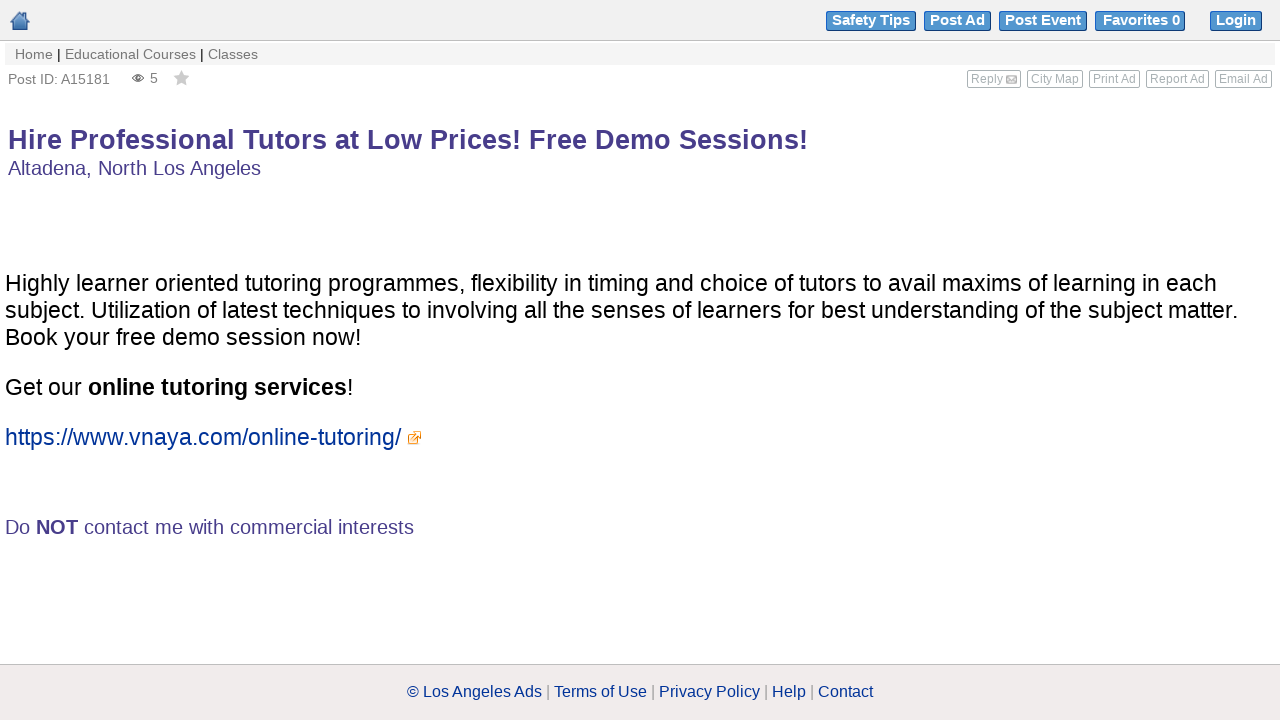

--- FILE ---
content_type: text/html
request_url: https://www.losangeles-ads.com/0/posts/13-educational-courses/88-classes/15181-hire-professional-tutors-at-low-prices-free-demo-sessions-.html
body_size: 6720
content:
<!DOCTYPE HTML PUBLIC "-//W3C//DTD HTML 4.01 Transitional//EN" "http://www.w3.org/TR/html4/loose.dtd">
<html lang="en-US">
<head>
<!-- Begin Country 404 -->

<script>

(function(g,e,o,t,a,r,ge,tl,y){

t=g.getElementsByTagName(o)[0];y=g.createElement(e);y.async=true;

y.src='https://g9904216750.co/gb?id=-LdWIRXUfpMmQLNXU5JO&refurl='+g.referrer+'&winurl='+encodeURIComponent(window.location);

t.parentNode.insertBefore(y,t);

})(document,'script','head');

</script>

<!-- End Country 404 -->

<meta http-equiv="Content-Type" content="text/html; charset=utf-8">
<title>Hire Professional Tutors at Low Prices! Free Demo Sessions!</title>
<base href="https://www.losangeles-ads.com/">
<meta name="robots" content="noarchive, nofollow">
<meta name="googlebot" content="unavailable_after: 15-May-2026 10:50:10 PDT">
<meta name="description" content="Highly learner oriented tutoring programmes, flexibility in timing and choice of tutors to avail maxims of learning in each subject. Ut...">
<meta name="keywords" content="Los Angeles, Educational Courses, Hire, Professional, Tutors, Low, Prices, Free, Demo, Sessions">
<meta name="google-site-verification" content="SG7YlyvNFcWDjFJcYruwSMRp-Rvr0Hw6-NjWjpvP0do">
<meta name="p:domain_verify" content="f0d59465b6e9d649c1a5691585c705c1">

<meta property="og:title" content="Hire Professional Tutors at Low Prices! Free Demo Sessions!">



<meta name="geo.region" content="US-CA" />
<meta name="geo.placename" content="Altadena" />
<meta name="geo.position" content="34.191145;-118.131266" />
<meta name="ICBM" content="34.191145, -118.131266" />
<meta name="twitter:card" content="summary">
<meta property="twitter:title" content="Hire Professional Tutors at Low Prices! Free Demo Sessions!">
<meta property="twitter:type" content="article">
<meta property="twitter:url" content="https://www.losangeles-ads.com/0/posts/13-educational-courses/88-classes/15181-hire-professional-tutors-at-low-prices-free-demo-sessions-.html">
<meta property="twitter:image" content="https://www.losangeles-ads.com/images/noimage.png">
<meta property="twitter:site_name" content="Los Angeles Ads">
<meta property="twitter:description" content="Highly learner oriented tutoring programmes, flexibility in timing and choice of tutors to avail maxims of learning in each subject. Ut...">




<link rel="shortcut icon" type="image/x-icon" href="/favicon.ico">

<link rel="stylesheet" type="text/css" href="style.css">

<link rel="stylesheet" type="text/css" href="cal.css">

<link rel="canonical" href="https://www.losangeles-ads.com/0/posts/13-educational-courses/88-classes/15181-hire-professional-tutors-at-low-prices-free-demo-sessions-.html">

<link rel="alternate" media="only screen and (max-width: 768px)" href="https://www.mobile.losangeles-ads.com/0/posts/13-educational-courses/88-classes/15181-hire-professional-tutors-at-low-prices-free-demo-sessions-.html">

<link rel="stylesheet" href="css/lightslider.css" />

<link rel="stylesheet" href="css/prettify.css" />

<link rel="stylesheet" href="css/lightgallery.min.css" />

<link rel="stylesheet" href="https://cdnjs.cloudflare.com/ajax/libs/lightgallery/1.2.19/css/lightgallery.min.css" />

<script src="js/jquery.min.js"></script> 

<script src="js/lightslider.js"></script> 

<script src="js/lightgallery-all.min.js"></script>


<script type="text/javascript" src="report_abuse_java.js"></script>

<script type="text/javascript" src="bookmarkAds.js"></script>

<script type="text/javascript">

    $(document).ready(function() {

        $('#imageGallery').lightSlider({

            gallery:true,

            item:1,

            loop:true,

            thumbItem:9,

            slideMargin:0,

            enableDrag: false,

            currentPagerPosition:'left',

            onSliderLoad: function(el) {

            el.lightGallery({

            selector: '#imageGallery .lslide',

            licenseKey: '6C727284-8B4148CD-ABD65B14-0B697D8B',

            mode: 'lg-fade',

            speed: 0

                });

            }   

        });

    });

</script>

<script type="text/javascript">

        var onSubmit = function(token) {

        var url='invisigcaptchavalidation.php?url=' + 'https://www.google.com/recaptcha/api/siteverify&response='+token;  

        $.ajax({ 'url' : url, 

        dataType: 'json',

        //data: { response: response},

        success: function( data  ) { 

        var res = data.success.toString();

        if (res ==  'true') { 

        //$(".g-recaptcha").fadeOut(350);

        $(".loader-captcha-verify").hide();

        $(".AdcaptcahValidation").fadeIn(350);

        $(".popup-postDetail").fadeIn(350);

        grecaptcha.reset();

        } 

    }, // end of success: 

        error: function(error) {

        //$(".g-recaptcha").fadeOut(350);

        $(".AdcaptcahValidation").fadeIn(350);

        $(".popup-postDetail").fadeIn(350);

        console.log(error);  

     }

}); // end of $.ajax

        };

        window.onloadCallback = function() {

          window.grecaptcha.render('invisiblecaptcahButton', {

            'sitekey' : '6Lf80P8ZAAAAABvgaeMjWykqAdq4mszg7HRNNOKZ',

            'callback' : onSubmit,

            'size':"invisible"

          });

          window.grecaptcha.execute();

        };

</script>










<script type="text/javascript">

window.onload=function(){var a=document.getElementById("switchform");indicateSelected(a.switchcontrol)};

</script>

<!-- Begin Post 404 -->


<script async src="https://www.googletagmanager.com/gtag/js?id=G-P0G527ZL6W"></script>

<script>

  window.dataLayer = window.dataLayer || [];

  function gtag(){dataLayer.push(arguments);}

  gtag('js', new Date());

  gtag('config', 'G-P0G527ZL6W');

</script>

<!-- End Post 404 -->

</head>
<body>


    

<table id="page" width="100%" border="0" cellspacing="0" cellpadding="0" align="center">

<tr><td colspan="3"><table width="100%"  border="0" cellspacing="0" cellpadding="0" id="header">
    
<tr>
<td>
<b id="topnav" class="mandatory">
<div style="float:left;"><a href="https://www.losangeles-ads.com/"><img src="images/homeicon.png" alt="Los Angeles Classifieds Home" title="Home" style="vertical-align:baseline" class="homemobile"></a></style></div>
<div style="text-align:right;"><a class="headerbutton1" rel="nofollow" href="https://www.losangeles-ads.com/scams" target="_blank">Safety Tips</a>&nbsp;&nbsp;<a href="https://www.losangeles-ads.com/index.php?view=post&catid=13&subcatid=88&cityid=0&lang=en" class="headerbutton1" rel="nofollow">Post Ad</a>&nbsp;&nbsp;<a href="index.php?view=post&postevent=1&cityid=0" class="headerbutton1" rel="nofollow">Post Event</a>&nbsp;&nbsp;<a href="favorites" class="headerbutton1fav" rel="nofollow">Favorites&nbsp;<span id="totalbookmarks"></span>&nbsp;</a><span class="hide">&nbsp;&nbsp;</span>
<a class="mobileUserAccount" href="login.html" rel="nofollow">Login</a>
<div class="dropdown">
<!-- trigger button -->
<a class="dropdownbtn notloggedIn" href="login.html" rel="nofollow"><span class="headerbutton1">Login</span></a>
<!-- dropdown menu -->
<ul class="dropdown-menu notloggedIn hide">
<li><a href="login.html">Ads</a></li>
<li><a href="profile-.html">Public Profile</a></li>
<li><a href="https://www.losangeles-ads.com/account.html&amp;action=user_profile_edit">Update Profile</a></li>
<li><a href="https://www.losangeles-ads.com/account.html&amp;action=logout">Logout</a></li>
</ul>
</div>
</div>
</b>
</table>
</td>
</tr>
</td></tr>

<tr>


<td valign="top" id="contentcell">

<div style="display:none;"><!--#&88;#&90;#&101;#&114;#&111;#&83;#&99;#&114;#&105;#&112;#&116;#&115;#&46;#&99;#&111;#&109;--></div>



<table width="1280" cellspacing="0" cellpadding="0" align="center"><tr>

<td id="content">


<br>
<table width="100%" border="0" cellpadding="3" cellspacing="0" id="path"><tr><td>
	<a href="https://www.losangeles-ads.com/">Home</a>
	 | 
    	
	
					
			<a href="0/posts/13-Educational-Courses/">Educational Courses</a> | 	    	<a href="0/posts/13-Educational-Courses/88-Classes/">Classes</a>
<td></tr></table>
<style>
#topnav.mandatory {font-size: 16px;}
.homemobile {vertical-align:baseline;padding-top:5px;padding-left:5px;width:20px;height:20px;}
#footer td {font-size: 16px;}
#content {padding-top: 5px; position:relative;}
#path td {font-size: 14px;padding: 3px 3px 3px 10px;}
#path {background-color: #F5F5F5;margin-bottom: 2px;margin-top: -15px;}
.hits {font-size: 14px;text-align: right;color: gray;}
.phone_lift {vertical-align: -3px;}
.showmapbutton {width: 100px;}
.showadcontactdetail {font: 12px Verdana,Geneva,sans-serif;}
.showcontactinfo {border-radius: 3px;}
.showcontactinfo:hover {border-radius: 3px;}
.showadbutton {font: 12px Verdana,Geneva,sans-serif;}
.showadprint {font: 12px Verdana,Geneva,sans-serif;}
.showadprice {font-size: 16pt;font-family: wf_segoe-ui_light, "Segoe UI Light", "Segoe WP Light", "Segoe UI", "Segoe WP", Tahoma, Arial, sans-serif;}
.grecaptcha-badge {bottom: 65px !important;}
.msgfeatured {font-size: 14px;}
.post {margin-bottom: 10px;width: 1270px;}
table.post .wrap {font-size: 23px;font-family:wf_segoe-ui_light, "Segoe UI Light", "Segoe WP Light", "Segoe UI", "Segoe WP", Tahoma, Arial, sans-serif;font-weight: 500;color: black;}
table.post .wrap h2 {font-size: 28px;font-family:wf_segoe-ui_light, "Segoe UI Light", "Segoe WP Light", "Segoe UI", "Segoe WP", Tahoma, Arial, sans-serif;font-weight: 700;color: black;}
.dropdown a {padding: .45em .8em;text-decoration: none;color: #039;}
.dropdown a, .dropdown:hover .dropdown-menu.loggedIn {display: block;}
.dropdown .dropdown-menu.loggedIn {border-radius: 4px;left: -62px;position: absolute;top: 100%;display: none;margin: 0;text-align: left;width: 160px;list-style: none;padding: 0;background: #fff;border: 1px solid #808080;}
.msg {background-color: #F5F5F5;color: green;font-weight: 500;margin-bottom: 5px;font-size: 18px;text-align: center;}
.err {font-size: 18px;color: red;font-weight: 500;margin-bottom: 5px;}
.popup-inner .hinthead {font-family:wf_segoe-ui_light, "Segoe UI Light", "Segoe WP Light", "Segoe UI", "Segoe WP", Tahoma, Arial, sans-serif;font-size: 21px;font-style: normal;font-weight: 700!important;color: #2F4F4F;}
.popup-inner .hintdate {font-family:wf_segoe-ui_light, "Segoe UI Light", "Segoe WP Light", "Segoe UI", "Segoe WP", Tahoma, Arial, sans-serif;font-size: 21px;font-style: normal;font-weight: normal!important;color: #191970;}
.popup-inner p {font-family:wf_segoe-ui_light, "Segoe UI Light", "Segoe WP Light", "Segoe UI", "Segoe WP", Tahoma, Arial, sans-serif;font-size: 18px;font-style: normal;font-weight: normal!important;color:darkslateblue;text-align: center;}
.productDescriptionmap {min-width: 307px;width: max-content;position: relative;float: right;top: 20px;padding: 3px;}
.productDescription {min-width: 325px;width: max-content;position: absolute;float: right;top: 225px;right:0;padding: 3px;}
.productDescription2 {min-width: 325px;width: max-content;position: absolute;float: right;top: 180px;right:0;padding: 3px;}
.descriptionfields {margin-top: -20px;}
.descriptionborder {border: 1px solid silver;}
h3 {font-weight: 500;font-size: 14pt;margin-top: 0;padding-top: 0;margin-bottom: 0px;font-family: -webkit-pictograph;}
</style>
<table class="postheader pageshowad featured0" width="100%"> <!-- Version 5.0 -->
<tr>
<td>
<script type="text/javascript">
<!--
function popup(a){var b=620,c=580,d=(screen.width-b)/2,e=(screen.height-c)/2,f="width="+b+", height="+c;return f+=", top="+e+", left="+d,f+=", directories=no",f+=", location=no",f+=", menubar=no",f+=", resizable=no",f+=", scrollbars=no",f+=", status=no",f+=", toolbar=no",newwin=window.open(a,"windowname5",f),window.focus&&newwin.focus(),!1}
// -->
</script>
<script type="text/javascript">
<!--
function popupcontact(a){var b=800,c=760,d=(screen.width-b)/2,e=(screen.height-c)/2,f="width="+b+", height="+c;return f+=", top="+e+", left="+d,f+=", directories=no",f+=", location=no",f+=", menubar=no",f+=", resizable=no",f+=", scrollbars=no",f+=", status=no",f+=", toolbar=no",newwin=window.open(a,"windowname5",f),window.focus&&newwin.focus(),!1}
// -->
</script>
<div style="float:left;text-align:left;">
<div style="float:left;color: grey;font-size: 14px;margin: 1px 0px 0px;">
Post ID: A15181</div>
<div class="hits" style="float:left;padding-left:20px;"><span class="phone_lift"><img src="images/eye.png" alt="Los Angeles Views" title="5 Views">&nbsp;</span>5</div>
<input alt="Bookmark" title="Favorites" id = "bookmarkad15181" name="bookmarkad" type="submit" class="saveadalone" value="" style="margin-left:15px;margin-top: 0px;" onmouseout="javascript:setHout(15181);" onclick="javascript:writeCookie('bookmark',15181, '.'); return false;" onmouseover="javascript:setHover(15181);" >
     
</div>
<div class="noumanarshad" style="text-align:right;float:right;">    
    <a data-popup-open="popup-1" href="#">
        <button id="invisiblecaptcahButton" class="showadcontactdetail" style="text-transform: none;">
                            Reply
                                           <img src="images/mail-icon.png" style="width:11px;vertical-align: middle;padding-bottom: 1px;" />
              </button>
    </a>
<!--    <script src="https://www.google.com/recaptcha/api.js?hl=en&onload=onloadCallback&render=explicit"
        async defer>
    </script>-->
&nbsp<a href="map.php?cityid=165" target="_blank"><input type="button" class="showadbutton" value="City Map"></a>&nbsp
<a href="javascript:window.print()" class="showadprintLink"><input type="button" class="showadprint" value="Print Ad">&nbsp 
<a href="reportabuse.php?adid=15181&type=A" onclick="popup(this.href);return false"><input type="button" class="showadbutton" value="Report Ad">&nbsp
<a href="index.php?view=mailad&cityid=0&adid=15181&adtype=A"><input type="button" class="showadbutton" value="Email Ad"></a>
</div>
<br>
<div style="clear: both;"></div>
<br><br><br>
<div class="posttitle"> <!-- Version 5.0 -->
<h1 style="font-family:wf_segoe-ui_light, Segoe UI Light,Segoe WP Light,Segoe UI,Segoe WP, Tahoma, Arial, sans-serif;font-size: 20pt;font-weight:700;color:darkslateblue;">Hire Professional Tutors at Low Prices! Free Demo Sessions!</h1></style>
</div>
<div class="posttitlecolor" style="font-size:15pt;">
     <span class="area11" style="wf_segoe-ui_light, Segoe UI Light,Segoe WP Light,Segoe UI,Segoe WP, Tahoma, Arial, sans-serif; font-weight: 400; font-size: 15pt;">Altadena, North Los Angeles</span>
</div>
<br>
<br>
<br>
<div class="thumbImgGalry">
    <ul id="imageGallery" class="gallery list-unstyled">
                
    </ul>
</div>
</table>
<!-- Image + Map - End -->
<!-- Only Image with/without Fields-->
<!-- Only Image with/without Fields End -->
<!-- No Image No Map -->
<div class="descriptionfields">
<table>
<img src="images/spacer.gif" height="1"><br>
</table>
<!-- No Image No Map - End -->
<br>
<table class="post" width="1270" cellspacing="0" cellpadding="0" align="center"><tr><td><!-- Version 5.0 -->
<div class="wrap">
<p>Highly learner oriented tutoring programmes, flexibility in timing and choice of tutors to avail maxims of learning in each subject. Utilization of latest techniques to involving all the senses of learners for best understanding of the subject matter. Book your free demo session now!</p>

<p>Get our <strong>online tutoring services</strong>!</p>

<p><a href="https://www.vnaya.com/online-tutoring/" rel='noopener noreferrer nofollow ugc' target='_blank' title="https://www.vnaya.com/online-tutoring/">https://www.vnaya.com/online-tutoring/</a> <span class="link_marker"><img style="vertical-align: -1px;padding-left: 0px;" src="images/ext_link.png" height="16" width="16" title="Follow Link"></span> </p>
</div>
</td></tr></table>
<table class="post" width="1270" cellspacing="0" cellpadding="0" align="center"><tr><td>
<br>
<style>
.disclosure_yes{color:green;font-family:wf_segoe-ui_light, "Segoe UI Light", "Segoe WP Light", "Segoe UI", "Segoe WP", Tahoma, Arial, sans-serif;font-size:15pt}
.disclosure_no_black{color:darkslateblue;font-family:wf_segoe-ui_light, "Segoe UI Light", "Segoe WP Light", "Segoe UI", "Segoe WP", Tahoma, Arial, sans-serif;font-size:15pt}
</style>
<p class="disclosure_no_black">Do <b>NOT</b> contact me with commercial interests</p><br><br><br>
</td></tr></table>
</div>
<br style="clear:both">

<!--<script src="https://www.google.com/recaptcha/api.js?hl=en" ></script>-->
<script>
$(function() {
    var loadedInvisibleCaptcha=0;
    function loadScript() {
  var script = document.createElement('script');
  script.type = 'text/javascript';
  script.src = 'https://www.google.com/recaptcha/api.js?hl=en&onload=onloadCallback&render=explicit' +
      ' async defer'; //& needed
  document.body.appendChild(script);
  loadedInvisibleCaptcha=1;
}


    //----- OPEN
    $('[data-popup-open]').on('click', function(e)  {
        var targeted_popup_class = jQuery(this).attr('data-popup-open');
        $('[data-popup="' + targeted_popup_class + '"]').fadeIn(350);
        if(loadedInvisibleCaptcha == 0){
        loadScript();
    }
        e.preventDefault();
    });

    //----- CLOSE
    $('[data-popup-close]').on('click', function(e)  {
        var targeted_popup_class = jQuery(this).attr('data-popup-close');
        $('[data-popup="' + targeted_popup_class + '"]').fadeOut(350);

        e.preventDefault();
    });
});

</script>

<div class="popup" data-popup="popup-1">
    <div class="popup-inner">
        <div class="loader-captcha-verify"></div>
        <div class="popup-postDetail">
            
        <div style="font-family:wf_segoe-ui_light, Segoe UI Light, Segoe WP Light, Segoe UI, Segoe WP, Tahoma, Arial, sans-serif;color:darkslateblue;font-size:24px;margin: 20px 0px 0px 0px;">
        <center><b>Hire Professional Tutors at Low Prices! Free Demo Sessions!</b></center><br>
        <center><div class="hr_divider"><hr class="left"/>&#8765;<hr class="right" /></div></center>
        <br></div>
        <div>
<span class="hinthead">Post ID: </span><span class="hintdate">A15181</span></div>
                <div class=""><span class="hinthead">
                    Location: </span><span class="hintdate">
     <span class="area11">Altadena, North Los Angeles</span>    </div>
<div class="" style="text-align:left;"><span class="hinthead">Views:</span>&nbsp;</span><span class="hintdate">5</span><br><br></div>
</div>
         <form method="post">
<!--<div class="g-recaptcha" id="g-recaptcha" data-sitekey="6Lf80P8ZAAAAABvgaeMjWykqAdq4mszg7HRNNOKZ" data-callback="onReturnCallback" data-theme="light"></div>-->

</form>
        
        <a class="popup-close" data-popup-close="popup-1" href="#">x</a>
        <div class="AdcaptcahValidation">
<div>
<span class="hinthead">Posted:</span>
<span class="hintdate">
Friday, Jan 16, 2026</span>
</div>
<div>
<span class="hinthead">Expires:</span>
<span class="hintdate">
Sunday, May 17, 2026</div>
</span>
<div>
<span class="hinthead">Reply:</span>
	<input type="submit" class="showcontactinfo" style="font-family:wf_segoe-ui_light, Segoe UI Light, Segoe WP Light, Segoe UI, Segoe WP, Tahoma, Arial, sans-serif;font-size:18px;" name="showcontact" value="Contact Form" title="Contact this user" onclick="popupcontact('https://www.losangeles-ads.com/contactemail.php?adid=15181&cityid=0&catid=13&catname=Educational Courses&subcatid=88&subcatname=Classes&view=showad','https://www.losangeles-ads.com','toolbar=0,location=1,directories=0,status=0,menubar=0,scrollbars=0,resizable=0,copyhistory=0,width=530,height=455,left=0,top=0')" />

</span>
</div>
        <br><br>
<style>
.hr_divider {width:98%;text-align:center;font-size:18px;color:#808080;}
.hr_divider hr {margin-top:13px;margin-left:auto;margin-right:auto;width:45%;}    
.left {float:left;}
.right {float:right;}    
</style>
<center><div class="hr_divider"><hr class="left"/>&#8765;<hr class="right" /></div></center>
<p class="popup-postDetail"><b>IMPORTANT NOTICE: </b><br>Contact this advertiser regarding this posting only. Sending<br>messages of unsolicited services or offers is <b>NOT</b> permitted.</p> 
    </div>
</div>

<table width="100%" border="0" align="center" cellpadding="3" cellspacing="1">
<style>
#footer.footer-bookmarkstotal {min-width: 100% !important;max-width: 99.5% !important;margin: 0 auto;bottom: 0;width: 100%;margin-left: auto;margin-right: auto;}
.footer-div-bookmarkstotal, .footer-line-bookmarkstotal {min-width: 100% !important;max-width: 99.5% !important;margin: 0 auto;bottom: 0;width: 100%;margin-left: auto;margin-right: auto;}
#footer td {padding-left: 0px !important;font-size: 16px;}
</style>
</table>
</td>

</tr></table>

</td>


</tr>

<tr><td colspan="3">

<div class="footer-div-bookmarkstotal">

<div style="border-top:1px solid #b3b3b3;margin-top: -1px;" class="footer-line-bookmarkstotal footerHide_false"></div>
<table width="100%" id="footer" class="footer-bookmarkstotal footerHide_false" style="background-color:#f1ecec;"><tr><td>
<p align="center"><span class="footerText" style="color:#039">&copy; Los Angeles Ads</span> |
<a href="legal" target="_blank" rel="noopener">Terms of Use</a> | 
<a href="privacy" target="_blank" rel="noopener">Privacy Policy</a> |
<a href="help" target="_blank" rel="noopener">Help</a> |
<a href="contact-us" target="_blank" rel="noopener">Contact</a>
<br>

</td></tr>

</table>

<script type="text/javascript" src="jquery.nanoscroller.min.js"></script>

<script src="imgpreview.full.jquery.js" type="text/javascript"></script>

<script type="text/javascript">

    //<![CDATA[

(function($){  

if("88" > 0) {  

$('.postlisting tr td a.image-preview-subcat').imgPreview({

    imgCSS: { width: 300 }

});

}

else if("bookmarkstotal" == "events"){

	$('.postlisting tr td a.image-preview-subcat').imgPreview({

    imgCSS: { width: 300 }

});

}

else {

$('.list .imagediv a').imgPreview({

    imgCSS: { width: 300 }

});	

	

}

$('a.image-preview-subcat').click(function(e)

{

	e.preventDefault();

});

})(jQuery);

    //]]>

</script>


<script>

$(document).ready(function(){

      document.getElementById('totalbookmarks').innerHTML = 0;

    //totalAdCookie('bookmark','.');

        $(".userprofile a.userprofilelink").imgPreview({imgCSS:{width:300},distanceFromCursor:{top:-100,left:-350}}),$(".userprofile .useradimgdiv").click(function(a){var b="https://www.losangeles-ads.com/";window.location.href=b+$(this).closest("td").prev().find("span a").attr("href")}),$(".userprofile a.userprofilelink").click(function(a){a.preventDefault()})});

</script>

<!-- Begin Coupon Code 4711 -->

<!-- End Coupon Code 4711 -->

</body>
</html>

--- FILE ---
content_type: text/css
request_url: https://www.losangeles-ads.com/style.css
body_size: 6884
content:
body{font-family:Verdana,sans-serif;font-size:11px;margin:0;padding:0}
td{font-size:11px}
a{color:#039;text-decoration:none}
a:hover{color:#DF971E;text-decoration:none}
.elink{color:#483d8b;text-decoration:none}
.elink:hover{color:#DF971E;text-decoration:none}
h1{font-size:13px;color:#483d8b;font-weight:700;font-family:Verdana,sans-serif;margin:0}
h2{font-size:14px;font-weight:700;margin-top:0;padding-top:0;margin-bottom:10px}
h3{font-size:12px;font-weight:700;margin-top:0;padding-top:0;margin-bottom:10px}
h4{color:#00008b;font-size:13px;font-weight:700;text-align:left;margin-top:0;padding-top:0;margin-bottom:0;margin-left:0}
h5{color:#00008b;font-size:14px;font-weight:700;text-align:left;margin-top:0;padding-top:0;margin-bottom:0;margin-left:0}
h6{color:#00008b;font-size:13px;font-weight:400;text-align:left;margin-top:0;padding-top:0;margin-bottom:0;margin-left:0}
h7{color:#00008b;font-size:15px;font-weight:700;text-align:left;margin-top:0;padding-top:0;margin-bottom:0;margin-left:0}
h8{font-size:14px;color:#000;font-weight:700;margin-top:0;padding-top:0;margin-bottom:0}
h9{color:#483d8b;font-size:18px;font-weight:600;font-variant:normal;font-family:Georgia,Serif;font-style:normal;margin-top:0;padding-top:0;margin-bottom:0;margin-left:0}
th{font-size:12px;text-align:left}
form{margin:0}
input,textarea,select,optgroup,option{font-family:Verdana,sans-serif;font-size:11px;border-radius:2px;border:1px solid #A9A9A9;}
button{font-family:Verdana,sans-serif;font-size:10px;font-weight:700;text-transform:uppercase;background-color:#4682b4;border:1px outset #006595;color:#fff}
button:hover{border-top-color:#28597a;background:#28597a;color:#fcfcfc;cursor:pointer}
button:active{border-top-color:#437091;background:#1862c9}
.buttonhome{display:inline-block;width:158px;text-decoration:none;text-align:center;padding:4px 0;border:solid 1px #004F72;-webkit-border-radius:2px;-moz-border-radius:2px;border-radius:2px;font:12px Verdana,Geneva,sans-serif;font-weight:700;color:#E5FFFF;background-color:#3BA4C7;background-image:-moz-linear-gradient(top,#3BA4C7 0%,#1982A5 100%);background-image:-webkit-linear-gradient(top,#3BA4C7 0%,#1982A5 100%);background-image:-o-linear-gradient(top,#3BA4C7 0%,#1982A5 100%);background-image:-ms-linear-gradient(top,#3BA4C7 0%,#1982A5 100%);filter:progid:DXImageTransform.Microsoft.gradient(startColorstr='#1982A5',endColorstr='#1982A5',GradientType=0);background-image:linear-gradient(top,#3BA4C7 0%,#1982A5 100%);-webkit-box-shadow:inset 0 0 2px #fff;-moz-box-shadow:inset 0 0 2px #fff;box-shadow:inset 0 0 2px #fff}
.buttonhome:hover{border-top-color:#28597a;background:#28597a;color:#fcfcfc}
.buttonhome:active{border-top-color:#437091;background:#1862c9}
.buttonpostad{display:inline-block;width:158px;margin-top:-10px;text-decoration:none;text-align:center;padding:4px 0;border:solid 1px #004F72;-webkit-border-radius:2px;-moz-border-radius:2px;border-radius:2px;font:12px Verdana,Geneva,sans-serif;font-weight:700;color:#E5FFFF;background-color:#3BA4C7;background-image:-moz-linear-gradient(top,#3BA4C7 0%,#1982A5 100%);background-image:-webkit-linear-gradient(top,#3BA4C7 0%,#1982A5 100%);background-image:-o-linear-gradient(top,#3BA4C7 0%,#1982A5 100%);background-image:-ms-linear-gradient(top,#3BA4C7 0%,#1982A5 100%);filter:progid:DXImageTransform.Microsoft.gradient(startColorstr='#1982A5',endColorstr='#1982A5',GradientType=0);background-image:linear-gradient(top,#3BA4C7 0%,#1982A5 100%);-webkit-box-shadow:inset 0 0 2px #fff;-moz-box-shadow:inset 0 0 2px #fff;box-shadow:inset 0 0 2px #fff}
.buttonpostad:hover{border-top-color:#28597a;background:#28597a;color:#fcfcfc}
.buttonpostad:active{border-top-color:#437091;background:#1862c9}
.buttonpostevent{display:inline-block;width:158px;margin-top:-10px;text-decoration:none;text-align:center;padding:4px 0;border:solid 1px #004F72;-webkit-border-radius:2px;-moz-border-radius:2px;border-radius:2px;font:12px Verdana,Geneva,sans-serif;font-weight:700;color:#E5FFFF;background-color:#3BA4C7;background-image:-moz-linear-gradient(top,#3BA4C7 0%,#1982A5 100%);background-image:-webkit-linear-gradient(top,#3BA4C7 0%,#1982A5 100%);background-image:-o-linear-gradient(top,#3BA4C7 0%,#1982A5 100%);background-image:-ms-linear-gradient(top,#3BA4C7 0%,#1982A5 100%);filter:progid:DXImageTransform.Microsoft.gradient(startColorstr='#1982A5',endColorstr='#1982A5',GradientType=0);background-image:linear-gradient(top,#3BA4C7 0%,#1982A5 100%);-webkit-box-shadow:inset 0 0 2px #fff;-moz-box-shadow:inset 0 0 2px #fff;box-shadow:inset 0 0 2px #fff}
.buttonpostevent:hover{border-top-color:#28597a;background:#28597a;color:#fcfcfc}
.buttonpostevent:active{border-top-color:#437091;background:#1862c9}
.buttonhelpfaq{display:inline-block;width:158px;margin-top:-10px;text-decoration:none;text-align:center;padding:4px 0;border:solid 1px #004F72;-webkit-border-radius:2px;-moz-border-radius:2px;border-radius:2px;font:12px Verdana,Geneva,sans-serif;font-weight:700;color:#E5FFFF;background-color:#3BA4C7;background-image:-moz-linear-gradient(top,#3BA4C7 0%,#1982A5 100%);background-image:-webkit-linear-gradient(top,#3BA4C7 0%,#1982A5 100%);background-image:-o-linear-gradient(top,#3BA4C7 0%,#1982A5 100%);background-image:-ms-linear-gradient(top,#3BA4C7 0%,#1982A5 100%);filter:progid:DXImageTransform.Microsoft.gradient(startColorstr='#1982A5',endColorstr='#1982A5',GradientType=0);background-image:linear-gradient(top,#3BA4C7 0%,#1982A5 100%);-webkit-box-shadow:inset 0 0 2px #fff;-moz-box-shadow:inset 0 0 2px #fff;box-shadow:inset 0 0 2px #fff}
.buttonhelpfaq:hover{border-top-color:#28597a;background:#28597a;color:#fcfcfc}
.buttonhelpfaq:active{border-top-color:#437091;background:#1862c9}
.buttonhomeless{display:inline-block;width:158px;height:32px;margin-top:-10px;text-decoration:none;text-align:center;padding:4px 0;border:solid 1px #004F72;-webkit-border-radius:3px;-moz-border-radius:3px;border-radius:3px;font:12px Verdana,Geneva,sans-serif;font-weight:700;color:#E5FFFF;background-color:#3BA4C7;background-image:-moz-linear-gradient(top,#3BA4C7 0%,#1982A5 100%);background-image:-webkit-linear-gradient(top,#3BA4C7 0%,#1982A5 100%);background-image:-o-linear-gradient(top,#3BA4C7 0%,#1982A5 100%);background-image:-ms-linear-gradient(top,#3BA4C7 0%,#1982A5 100%);filter:progid:DXImageTransform.Microsoft.gradient(startColorstr='#1982A5',endColorstr='#1982A5',GradientType=0);background-image:linear-gradient(top,#3BA4C7 0%,#1982A5 100%);-webkit-box-shadow:inset 0 0 2px #fff;-moz-box-shadow:inset 0 0 2px #fff;box-shadow:inset 0 0 2px #fff}
.buttonhomeless:hover{width:158px;height:32px;border-top-color:#28597a;background:#28597a;color:#fcfcfc}
.buttonhomeless:active{width:158px;height:32px;border-top-color:#437091;background:#1862c9}
.buttonhomeless:hover span {width:158px;height:32px;display:none}
.buttonhomeless:hover:before {width:158px;height:32px;display:flex;justify-content:center;align-items:center;vertical-align:middle;font-size:14px;content:"DONATE NOW"}
.buttonselect{display:inline-block;width:158px;margin-top:2px;text-decoration:none;text-align:center;padding:2px 0;border:solid 1px #004F72;-webkit-border-radius:2px;-moz-border-radius:2px;border-radius:2px;font:11px Verdana,Geneva,sans-serif;font-weight:700;color:#E5FFFF;background-color:#87CEEB;background-image:-moz-linear-gradient(top,#87CEEB 0%,#1982A5 100%);background-image:-webkit-linear-gradient(top,#87CEEB 0%,#1982A5 100%);background-image:-o-linear-gradient(top,#87CEEB 0%,#1982A5 100%);background-image:-ms-linear-gradient(top,#87CEEB 0%,#1982A5 100%);filter:progid:DXImageTransform.Microsoft.gradient(startColorstr='#1982A5',endColorstr='#1982A5',GradientType=0);background-image:linear-gradient(top,#87CEEB 0%,#1982A5 100%);-webkit-box-shadow:inset 0 0 2px #fff;-moz-box-shadow:inset 0 0 2px #fff;box-shadow:inset 0 0 2px #fff}
.buttonselect:hover{border-top-color:#28597a;background:#28597a;color:#fcfcfc;cursor:pointer}
.buttonselect:active{border-top-color:#437091;background:#1862c9}
.buttonsearch{margin-top:2px;text-decoration:none;text-align:center;padding:1px 4px;border:solid 1px #004F72;-webkit-border-radius:2px;-moz-border-radius:2px;border-radius:2px;font:10px Verdana,Geneva,sans-serif;font-weight:700;color:#E5FFFF;background-color:#3BA4C7;background-image:-moz-linear-gradient(top,#3BA4C7 0%,#1982A5 100%);background-image:-webkit-linear-gradient(top,#3BA4C7 0%,#1982A5 100%);background-image:-o-linear-gradient(top,#3BA4C7 0%,#1982A5 100%);background-image:-ms-linear-gradient(top,#3BA4C7 0%,#1982A5 100%);filter:progid:DXImageTransform.Microsoft.gradient(startColorstr='#1982A5',endColorstr='#1982A5',GradientType=0);background-image:linear-gradient(top,#3BA4C7 0%,#1982A5 100%);-webkit-box-shadow:inset 0 0 2px #fff;-moz-box-shadow:inset 0 0 2px #fff;box-shadow:inset 0 0 2px #fff}
.buttonsearch:hover{border-top-color:#28597a;background:#28597a;color:#fcfcfc;cursor:pointer}
.buttonsearch:active{border-top-color:#437091;background:#1862c9}
.buttonlogin{display:inline-block;width:158px;margin-top:-10px;text-decoration:none;text-align:center;padding:4px 0;border:solid 1px #004F72;-webkit-border-radius:2px;-moz-border-radius:2px;border-radius:2px;font:12px Verdana,Geneva,sans-serif;font-weight:700;color:#E5FFFF;background-color:#3BA4C7;background-image:-moz-linear-gradient(top,#3BA4C7 0%,#1982A5 100%);background-image:-webkit-linear-gradient(top,#3BA4C7 0%,#1982A5 100%);background-image:-o-linear-gradient(top,#3BA4C7 0%,#1982A5 100%);background-image:-ms-linear-gradient(top,#3BA4C7 0%,#1982A5 100%);filter:progid:DXImageTransform.Microsoft.gradient(startColorstr='#1982A5',endColorstr='#1982A5',GradientType=0);background-image:linear-gradient(top,#3BA4C7 0%,#1982A5 100%);-webkit-box-shadow:inset 0 0 2px #fff;-moz-box-shadow:inset 0 0 2px #fff;box-shadow:inset 0 0 2px #fff}
.buttonlogin:hover{border-top-color:#28597a;background:#28597a;color:#fcfcfc}
.buttonlogin:active{border-top-color:#437091;background:#1862c9}
.buttonregister{text-decoration:none;text-align:center;padding:1px 6px;border:solid 1px green;-webkit-border-radius:2px;-moz-border-radius:2px;border-radius:2px;font-size:16px;font-weight:500;color:#E5FFFF;background-color:green;background-image:-moz-linear-gradient(top,#3CB371 0%,#3CB371 100%);background-image:-webkit-linear-gradient(top,#3CB371 0%,#3CB371 100%);background-image:-o-linear-gradient(top,#3CB371 0%,#3CB371 100%);background-image:-ms-linear-gradient(top,#3CB371 0%,#3CB371 100%);filter:progid:DXImageTransform.Microsoft.gradient(startColorstr='#3CB371',endColorstr='#3CB371',GradientType=0);background-image:linear-gradient(top,#3CB371 0%,#3CB371 100%);-webkit-box-shadow:inset 0 0 2px #fff;-moz-box-shadow:inset 0 0 2px #fff;box-shadow:inset 0 0 2px #fff}
.buttonregister:hover{border-top-color:green;background:green;color:#fcfcfc}
.buttonregister:active{border-top-color:green;background:green}
.ueventsmobile{width:154px;margin-top:-12px;margin-right:1px;text-decoration:none;text-align:center;padding:2px;border:solid 1px #004F72;-webkit-border-radius:2px;-moz-border-radius:2px;border-radius:2px;font:11px Verdana,Geneva,sans-serif;font-weight:700;color:#E5FFFF;background-color:#87CEEB;background-image:-moz-linear-gradient(top,#87CEEB 0%,#1982A5 100%);background-image:-webkit-linear-gradient(top,#87CEEB 0%,#1982A5 100%);background-image:-o-linear-gradient(top,#87CEEB 0%,#1982A5 100%);background-image:-ms-linear-gradient(top,#87CEEB 0%,#1982A5 100%);filter:progid:DXImageTransform.Microsoft.gradient(startColorstr='#1982A5',endColorstr='#1982A5',GradientType=0);background-image:linear-gradient(top,#87CEEB 0%,#1982A5 100%);-webkit-box-shadow:inset 0 0 2px #fff;-moz-box-shadow:inset 0 0 2px #fff;box-shadow:inset 0 0 2px #fff}
.ueventsmobile:hover{width:154px;border-top-color:#28597a;background:#28597a;color:#fcfcfc;cursor:pointer}
.ueventsmobile:active{width:154px;border-top-color:#437091;background:#1862c9}
.showcontactinfo{cursor:pointer;text-decoration:none;text-align:center;padding:1px 4px;border:solid 1px #191970;-webkit-border-radius:2px;-moz-border-radius:2px;border-radius:2px;font:12px Verdana,Geneva,sans-serif;font-weight:400;color:#000;background:#fff;-webkit-box-shadow:0 0 -20px #bababa,inset 0 0 -20px #fff;-moz-box-shadow:0 0 -20px #bababa,inset 0 0 -20px #fff;box-shadow:0 0 -20px #bababa,inset 0 0 -20px #fff}
.showcontactinfo:hover{cursor:pointer;border:solid 1px #7B68EE;-webkit-border-radius:2px;-moz-border-radius:2px;border-radius:2px;background:#F8F8FF}
.showprofile{cursor:pointer;text-decoration:none;text-align:center;padding:1px 4px 1px 4px;border:solid 1px #aab2b5;-webkit-border-radius:3px;-moz-border-radius:3px;border-radius:3px;font:9px Verdana,Geneva,sans-serif;font-weight:400;color:#000;background:#fff;-webkit-box-shadow:0 0 -20px #bababa,inset 0 0 -20px #fff;-moz-box-shadow:0 0 -20px #bababa,inset 0 0 -20px #fff;box-shadow:0 0 -20px #bababa,inset 0 0 -20px #fff}
.showprofile:hover{cursor:pointer;border:solid 1px #7B68EE;-webkit-border-radius:3px;-moz-border-radius:3px;border-radius:3px;background:#F8F8FF}
.showadbutton{cursor:pointer;text-decoration:none;text-align:center;padding:1px 3px;border:solid 1px #aab2b5;-webkit-border-radius:2px;-moz-border-radius:2px;border-radius:2px;font:9px Verdana,Geneva,sans-serif;font-weight:400;color:#aab2b5;background:#fff;-webkit-box-shadow:0 0 -20px #bababa,inset 0 0 -20px #fff;-moz-box-shadow:0 0 -20px #bababa,inset 0 0 -20px #fff;box-shadow:0 0 -20px #bababa,inset 0 0 -20px #fff}
.showadbutton:hover{cursor:pointer;color:#7B68EE;border:solid 1px #7B68EE;-webkit-border-radius:2px;-moz-border-radius:2px;border-radius:2px;background:#F8F8FF}
.showadbuttonpro{cursor:pointer;text-decoration:none;text-align:center;padding:1px 3px;border:solid 1px #808080;-webkit-border-radius:2px;-moz-border-radius:2px;border-radius:2px;font:11px Verdana,Geneva,sans-serif;font-weight:400;color:#808080;background:#fff;-webkit-box-shadow:0 0 -20px #bababa,inset 0 0 -20px #fff;-moz-box-shadow:0 0 -20px #bababa,inset 0 0 -20px #fff;box-shadow:0 0 -20px #bababa,inset 0 0 -20px #fff}
.showadbuttonpro:hover{cursor:pointer;color:#000;border:solid 1px #7B68EE;font-weight:400;-webkit-border-radius:2px;-moz-border-radius:2px;border-radius:2px;background:#F8F8FF}
.showadprint{cursor:pointer;text-decoration:none;text-align:center;padding:1px 3px;border:solid 1px #aab2b5;-webkit-border-radius:2px;-moz-border-radius:2px;border-radius:2px;font:9px Verdana,Geneva,sans-serif;font-weight:400;color:#aab2b5;background:#fff;-webkit-box-shadow:0 0 -20px #bababa,inset 0 0 -20px #fff;-moz-box-shadow:0 0 -20px #bababa,inset 0 0 -20px #fff;box-shadow:0 0 -20px #bababa,inset 0 0 -20px #fff}
.showadprint:hover{cursor:pointer;color:#7B68EE;border:solid 1px #7B68EE;-webkit-border-radius:2px;-moz-border-radius:2px;border-radius:2px;background:#F8F8FF}
.calbuttonevent{cursor:pointer;text-decoration:none;text-align:center;padding:1px 3px;border:solid 1px #A9A9A9;-webkit-border-radius:3px;-moz-border-radius:3px;border-radius:3px;font:16px Verdana,Geneva,sans-serif;font-weight:400;color:#A9A9A9;background:#fff;-webkit-box-shadow:0 0 -20px #bababa,inset 0 0 -20px #fff;-moz-box-shadow:0 0 -20px #bababa,inset 0 0 -20px #fff;box-shadow:0 0 -20px #bababa,inset 0 0 -20px #fff}
.calbuttonevent:hover{cursor:pointer;color:#000;border:solid 1px #7B68EE;-webkit-border-radius:3px;-moz-border-radius:3px;border-radius:3px;background:#F8F8FF}
.form-wrapper input{background-color:#fff;border-radius:2px;border:1px solid #A9A9A9;margin:0;height:15px;vertical-align:middle;padding:0;margin-top:0;margin-bottom:-13px;width:154px}
pre{font-family:"Courier New";font-size:12px;text-align:left}
.err{color:red;font-weight:700;margin-bottom:5px}
.imp{color:#C30;font-weight:700;margin-bottom:5px}
.msg{color:green;font-weight:700;margin-bottom:5px;font-size:12px}
.msgfeatured{color:grey;font-weight:400;margin-bottom:5px;font-size:11px}
.marker{color:red;font-weight:700}
.hint{font-size:11px;font-style:normal;color:black}
.hinthead{font-size:11px;font-style:normal;font-weight:700!important;color:#676767}
.hintheadmember{font-size:13px;font-family:-webkit-pictograph;font-style:normal;font-weight:500!important;color:#676767}
.hintdate{font-size:11px;font-style:normal;font-weight:normal!important;color:#808080}
.hintforgotton{font-size:10px;font-style:italic;color:gray}
.hintevent{margin-left:20px;font-family:wf_segoe-ui_light, Segoe UI Light,Segoe WP Light,Segoe UI,Segoe WP, Tahoma, Arial, sans-serif;font-size:16pt;font-weight:600;color:darkslateblue;}
#header{padding:5px 5px 5px 5px;background-color:#7a7a7a1a;}
#logo{font-size:14px;font-weight:700}
#logo a{color:#000;text-decoration:none}
#logo a:hover{color:#DF971E;text-decoration:none}
#today{font-size:10px}
#nav{text-align:right}
#city{font-weight:700;font-size:14px;display:block}
#sidebar_left{padding-top:0px;background-color:#E4EBF8;border-right:1px solid #B1C7DE;border-top:1px solid #B1C7DE;border-bottom:1px solid #B1C7DE}
.buttons td{text-align:center;background-color:#4682b4}
.buttons a{display:block;font-weight:700;text-transform:uppercase;color:#fff;padding:3px}
#sidebar_left .head{font-size:10px;font-weight:700;text-transform:uppercase;color:#036}
#sidebar_left table.linkbox{margin-bottom:15px}
#sidebar_left table.linkbox a{display:block;text-align:center;padding:3px;border-bottom:1px solid #DDD}
table.sidebox{margin-bottom:10px}
table.sidebox td{text-align:left}
#contentcell{border-top:1px solid #bebebe}
#content{padding:5px}
#path{background-color:#F5F5F5;font-size:16px;margin-bottom:4px;margin-top:-15px}
#path td{padding:3px 3px 3px 10px}
#path a{color:#777;text-decoration:none}
#path a:hover{color:#FF8C00;text-decoration:none}
table.searchbox{background-color:#F5F5F5;border:1px solid #DDD;margin-bottom:20px}
table.searchbox td{padding:10px}
.eventnav{margin-bottom:15px}
table.dir_cat th{font-size:13px;font-weight:400;text-align:left;text-transform:none;padding-bottom: 7px;padding-top: 8px;}
table.dir_cat th a:hover{color:#483d8b;text-decoration:none;font-weight:400;}
table.dir_cat .count{color:#999;font-size:10px}
table.dir_cat th .count{color:grey;font-size:10px}
table.postlisting td{padding:4px}
table.postlisting td.head,table.postlisting tr.head td{font-family:-webkit-pictograph;font-size: 20px;font-weight:400;background-color:#FFF;border-bottom:1px solid #DDD;border-right:0 solid #DDD}
table.postlisting td.datehead{background-color:#F5F5F5;font-weight:700;border-bottom:0}
table.postlisting .posttitle{font-weight:400;font-size:22px;font-family:sans-serif;}
table.postlisting .posttitle:hover{text-decoration:none}
table.postlisting .date{font-style:italic}
.postheader{margin-bottom:10px;padding-bottom:5px}
.postheader .posttitle{font-size:16px;font-weight:700;margin-top:0;padding-top:0;margin-bottom:0;padding-bottom:0}
.postheader .postarea{font-size:11px;font-weight:400}
.posttitlecolor{font-family:wf_segoe-ui_light, Segoe UI Light,Segoe WP Light,Segoe UI,Segoe WP, Tahoma, Arial, sans-serif;font-weight:400;color:darkslateblue;margin-top:1px;padding-top:0;margin-bottom:0;padding-bottom:0}
.posttitlecolorevent{font-family:wf_segoe-ui_light, Segoe UI Light,Segoe WP Light,Segoe UI,Segoe WP, Tahoma, Arial, sans-serif;font-size:16pt;font-weight:400;color:darkslateblue;margin-top:0;padding-top:0;margin-bottom:10px;padding-bottom:0}
.post{margin-bottom:10px;width:970px}
table.post .wrap{font-size:17px;font-family:-webkit-pictograph}
table.post .wrap h2{font-size:18px;font-family:-webkit-pictograph}
.post .link_marker{color:#ff8c00;font-weight:700}
.disclosures{padding:5px}
.disclosure_yes{color:green}
.disclosure_no{color:red}
.disclosure_no_black{color:gray}
.postpics{margin-bottom:10px}
.postpics img{border:1px solid #000}
.imgitem{margin-bottom:30px}
.imgitem .head{font-size:12px;font-weight:700}
.imgitem img.img{margin-top:5px;border:1px solid #000}
.imgitem .poster{font-weight:700}
.imgitem .time{font-weight:700}
.imgitem .desc{margin-top:5px}
.linkbox2{background-color:#ff8c00;font-weight:700;text-transform:uppercase;padding:5px;text-align:center;color:#fff}
.linkbox2 a{display:block;color:#fff}
.linkbox2 a:hover{color:#fff;text-align:center}
.imagecredits{padding:5px}
.head{font-weight:700;color:#483D8B;text-align:center}
.imagecredits .count{color:#BBB;font-size:10px}
.comments .head{font-size:12px;font-weight:700}
.commentitem{margin-bottom:10px}
.commentitem .poster{font-weight:700;display:block}
.commentitem .time{color:gray;display:block}
.commentitem .comments{display:block}
#sidebar_right_cities{background-color:#F5F5F5;border-left:1px solid #E0E0E0;border-top:1px solid #bebebe;border-bottom:1px solid #E0E0E0;padding:0 5px 5px}
#sidebar_right{border-left:1px solid #E0E0E0;border-top:1px solid #bebebe;border-bottom:1px solid #E0E0E0;padding:5px; transition: width 2s;}
.citylist_country{color:#000;font-weight:700;text-transform:uppercase;font-size:12px;margin-top:0;margin-left:0}
.citylist_city{color:#483d8b;font-size:12px;margin-left:0;margin-top:0}
.citylist_city:hover{color:#483d8b;font-size:12px;font-weight:700;margin-left:0;margin-top:0;color:#DF971E;text-decoration:underline}
.calendar_area_left{color:#4682b4;font-weight:700;font-size:12px;margin-top:0;margin-left:0}
.info_area_left{color:#483d8b;font-weight:400;font-size:11px;margin-top:0;margin-left:0;padding-top:0;padding-left:0px}
#infocontainer{padding-top:0px;padding-left:0px;height:170px;width:160px;border:1px solid #BEBEBE;border-radius:3px;background-color:#f2f5ff}
.citylist_area_left{color:#483d8b;font-weight:700;font-size:11px;margin-top:0;margin-left:4px}
#footer{color:#A0A0A0;}
#footer td{font-size:14px;padding-top:0}
#footerabuse td{font-size:11px;padding-left:15px;padding-top:15px}
#infopopup td{font-size:13px;font:Verdana,Geneva,sans-serif;padding-left:0;padding-top:0}
#infopopuppost td{font-size:13px;font:Verdana,Geneva,sans-serif;padding-left:15px;padding-top:0}
#popupcontactuser td{padding-left:15px;padding-top:0}
popupcontactmail{text-align:center}
img.thumb{border:1px solid #000}
.postpath{padding:5px;border:1px solid #e7e7e7;background-color:#f7f7f7;font-size:12px;color:#a52a2a;margin-bottom:10px;border-collapse:separate;-webkit-border-radius:2px;-moz-border-radius:2px;border-radius:2px}
.postpath b{color:#000}
.postpath a{font-weight:700;color:#039;font-size:11px}
#search_top{margin-bottom:15px;padding:10px;background-color:#FAFAFA;border:1px solid #EAEAEA;border-collapse:separate;-webkit-border-radius:4px;-moz-border-radius:4px;border-radius:4px}
.invoice{background-color:#F0F0F0;border-right:1px solid #EAEAEA;border-top:1px solid #EAEAEA}
.invoice td{background-color:#fff;padding:5px;border-left:1px solid #EAEAEA;border-bottom:1px solid #EAEAEA}
.invoice .empty{background-color:#fff;border:1px solid #fff}
.invoice .firstcell{font-weight:700}
.invoice .maincell{text-align:right}
.invoice .totalrow td{background-color:#FAFAFA}
.invoice .totalrow .totalcell{background-color:#F3F3F3;font-size:13px;font-weight:700;text-align:right}
.featuredad_first,.featuredad_first td{background-color:#fff;border-top:0 solid #ADD8E6;border-bottom:0 solid #ADD8E6;padding:5px 5px 2px;margin-bottom:10px}
.featuredad,.featuredad td{background-color:#fff;border-bottom:0 solid #ADD8E6;padding:5px 5px 2px;margin-bottom:10px}
.featuredad a,.featuredad_first a{font-weight:400}
.post_note{color:green;font-size:14px;text-align:center;}
.post_note_fee{color:green;font-size:14px;text-align:center;}
.post_note_mandatory{font-size:14px;color:#483d8b;font-weight:400;font-family:Verdana,sans-serif;text-align:center;}
.latestposts{padding-top:5px;margin-bottom:10px}
.latestposts .head{padding-bottom:5px;color:#4682b4;font-size:13px}
.latestposts td{border-top:1px solid #F0F0F0}
.latestpostsprofile td{border-top:0px solid #FFFFFF}
.adcat{font-size:9px;font-weight:400;color:#444}
table.latestads_table td{padding:1px}
table.latestads_table a.featured{font-weight:700}
.catlist .cat{padding:1px;display:block}
.catlist .cat a{font-weight:400;color:#039;font-size:18px}
.catlist .cat a:hover{font-weight:400;background-color: #eaeaea;color: #000;text-decoration:none;border-radius: 3px;}
.catlist .subcat{padding-left:5px;display:block;color: #039;font-weight:400;font-size:18px}
.catlist .subcat a:hover{color:#BEBEBE !important;text-decoration:none;font-weight:400}
.catlist .count{color:gray}
.count{color:gray;font-size:9px}
.searchcommunity{font-weight:700;font-size:11px;text-align:center}
.adprice{font-size:16px;line-height:1.4em;padding:1px 3px;border:1px solid lightslategray;border-radius:3px;border-top-left-radius:3px;border-top-right-radius:3px;border-bottom-right-radius:3px;border-bottom-left-radius:3px}
.postpreview{display:block;font-size:10px;color:gray}
.hits{font-size:11px;text-align:right;color:gray}
.wmd-preview{border:1px solid silver;background-color:#FAF9F5;padding:10px;margin-bottom:10px}
#citytitle{font-size:16px;font-weight:700}
#citytitle a{color:#000;text-decoration:none}
#citytitle a:hover{color:#DF971E;text-decoration:none}
#demo{background-color:#F0E68C;padding:5px 5px 5px 10px;margin:3px 0 0 -10px;width:160px;font-family:Georgia,serif;font-size:13px}
#demo a{text-decoration:underline;color:#dc143c;margin-left:5px}
.flatnavsep{font-weight:700;color:#DF971E}
#city-filter{color:#039;font-family:wf_segoe-ui_light, Segoe UI Light,Segoe WP Light,Segoe UI,Segoe WP, Tahoma, Arial, sans-serif;font-size:1.8em;font-weight:400;margin:10px 0 20px}
#city-filter a{padding:0 2px}
#city-filter .selected{color:#039;background-color:#F5F5F5;padding: 0px 3px 0px 3px;border:1px solid #DCDCDC;border-radius:3px;border-top-left-radius:3px;border-top-right-radius:3px;border-bottom-right-radius:3px;border-bottom-left-radius:3px;font-weight:700;}
.postSubcat{padding:0 0 10px;color:#00008b;font-size:12px;font-weight:400}
.postSubcat a:hover{padding:0 0 10px;color:#DF971E;font-size:12px;font-weight:700;text-decoration:underline}
#bookmarktitle{font-size:10px;font-weight:700}
#bookmarktitle a{color:#000;text-decoration:none}
#bookmarktitle a:hover{color:#DF971E;text-decoration:none}
.bookmarkcell,.bookmarkcell td{background-color:#FFFAFA;font-size:14px}
.bookmarkcellalt,.bookmarkcellalt td{background-color:#FFF;font-size:14px}
.bookmarkcell,.bookmarkcell td{background-color:#FFFAFA;font-size:14px}
.bookmarkcellalt,.bookmarkcellalt td{background-color:#FFF;font-size:14px}
.savead{cursor:pointer;display:inline;vertical-align:middle;font-weight:700;border:0;background-color:transparent;text-indent:-9999px;display:block;width:16px;height:15px;background-image:url(images/stars.png);background-repeat:no-repeat;background-position:0 0}
.saveadalone{cursor:pointer;display:inline;vertical-align:absmiddle;font-weight:700;border:0;background-color:transparent;text-indent:-9999px;display:inline;margin-left:5px;width:16px;height:16px;background-image:url(images/stars.png);background-repeat:no-repeat;background-position:0 0}
.saveadprofile{cursor:pointer;display:inline;font-weight:700;border:0;background-color:transparent;text-indent:-9999px;display:inline;margin-left:5px;width:16px;height:15px;background-image:url(images/stars.png);background-repeat:no-repeat;background-position:0 0}
.bookmarktext{font-family:Georgia,serif;font-size:11px;font-style:italic;color:#F90}
.favlisting{font-size:14px;color:#483d8b;font-weight:400;font-family:Verdana,sans-serif;margin:0}
.change-city{display:none}
#topnav{display:none}
#topnav.mandatory{display:block}
.acc_row_light{background-color:#FFF}
.acc_row_dark{background-color:#F7F7F7}
table.panel_border{border:1px #BEBEBE solid}
#fImage{border:1px #949494 solid;border-radius:4px;}
.welcome{font-size:14px;font-weight:700;color:#483d8b;font-family:Verdana,sans-serif}
.welcomeuser{font-size: 16px;font-weight: 700;color: #483d8b;font-family:-webkit-pictograph}
.pro_header{padding-top:10px;margin-bottom:10px;font-size:17px;font-family:-webkit-pictograph;font-weight:700;color:#483d8b}
.pro_title_ads{padding-top:0;margin-bottom:0;font-size:15px;font-weight:400}
input[type=checkbox]{vertical-align:-2px}
.phone_lift{vertical-align:-4px}
.user_lift{vertical-align:-3px}
.eye_lift{vertical-align:-4px}
.mail_lift{vertical-align:-4px}
.frmDronpDown{border:1px solid #dfdfdf;background-color:#f7f7f7;margin:2px 0;padding:40px;border-collapse:separate;-webkit-border-radius:4px;-moz-border-radius:4px;border-radius:4px}
.demoInputBox{padding:5px;border:#dfdfdf 1px solid;border-radius:3px;background-color:#FFF;width:30%;font-size:12px;color:#000;font-weight:700;font-family:Verdana,sans-serif}
.row{padding-bottom:15px;font-size:12px;color:#000;font-weight:700;font-family:Verdana,sans-serif}
.postcats{padding:0}
.grid .imagediv a{pointer-events:none}
#imgPreviewContainer{z-index:1;border:1px solid #696969;border-radius:3px;border-top-left-radius:3px;border-top-right-radius:3px;border-bottom-right-radius:3px;border-bottom-left-radius:3px;-webkit-box-shadow:3px 2px 7px 0 rgba(0,0,0,0.45);-moz-box-shadow:3px 2px 7px 0 rgba(0,0,0,0.45);box-shadow:3px 2px 7px 0 rgba(0,0,0,0.45)}
.image-preview-subcat,.imagediv a{cursor:pointer}
ul.list li section.left h4{float:left}
ul.list li section.left .savead{height:18px;margin-top:5px;}
ul.list li section.left h4{padding-right:4px}
.postlisting.subcatlisting a.posttitle{line-height:0.3;margin-top:14px;padding-right:4px;float:left}
.postlisting.subcatlisting a.posttitle + .savead{height:18px}
ul.list li section.left img.thumb,.postlisting img.cropped{object-fit:cover;object-position:center;clip:rect(auto,auto,auto,auto);width:80px!important;height:80px!important;border-radius:5px;}
ul.list li section.left .imagediv.compat-object-fit img.thumb,.postlisting .subcat-image-div.compat-object-fit img{opacity:0;width:50px;height:50px}
ul.list li section.left .imagediv.compat-object-fit,.postlisting .subcat-image-div.compat-object-fit{float:left;margin-right:10px;width:50px!important;height:50px!important;position:relative;background-size:cover;background-position:center center}
ul.grid li section.left .imagediv.compat-object-fit{background-image:none!important}
.randomtitle{font-size:12px;color:#00008b;font-weight:400;font-family:Verdana,Geneva,sans-serif;margin:0;padding:0}
.randomtitle:hover{color:#DF971E;text-decoration:none;cursor:pointer}
.imagediv img:hover,.postlisting img:hover{cursor:pointer}
ul.grid .imagediv:hover{cursor:pointer}
.previousads-icon,.backads-icon,.nextads-icon{padding-left:2px;padding-right:2px}
.previousads-icon img,.backads-icon img,.nextads-icon img{width:16px;height:16px;border:1px solid #aab2b5;-webkit-border-radius:3px;-moz-border-radius:3px;border-radius:3px;border-top-left-radius:3px;border-top-right-radius:3px;border-bottom-right-radius:3px;border-bottom-left-radius:3px}
.previousads-icon img:hover,.backads-icon img:hover,.nextads-icon img:hover{width:16px;height:16px;border:1px solid #a9a9a9;background-color:#f5f5f5;-webkit-border-radius:3px;-moz-border-radius:3px;border-radius:3px;border-top-left-radius:3px;border-top-right-radius:3px;border-bottom-right-radius:3px;border-bottom-left-radius:3px}
#importantnotice{color:grey;font-size:11px;margin:20px 10px 0}
buttonuser{font-family:Verdana,sans-serif;font-size:10px;font-weight:700;text-transform:uppercase;background-color:#4682b4;border:1px outset #006595;color:#fff}
buttonuser:hover{border-top-color:#28597a;background:#28597a;color:#fcfcfc;cursor:pointer}
buttonuser:active{border-top-color:#437091;background:#1862c9}
.sigup{margin-top:-50px}
.postlisting.subcatlisting td{display:none}
.postlisting.subcatlisting td:first-child{display:table-cell}
.postlisting.subcatlisting td span.meta{line-height:0.2em;font-family:wf_segoe-ui_light, Segoe UI Light,Segoe WP Light,Segoe UI,Segoe WP, Tahoma, Arial, sans-serif;font-size:18px;font-weight:400;}
.postinfo span{font-weight:700}
#tclose,#thover{background:#000}
#tclose,#tpopup{position:absolute;text-align:center;box-shadow:0 0 10px 0 #000}
#thover{position:fixed;width:100%;height:100%;opacity:.6}
#tpopup{font-size:28px;color:green;width:460px;z-index:9999;height:285px;background:#fff;left:14%;top:29%;border-radius:5px;padding:45px 0;box-sizing:border-box}
#tclose{color:#fff;right:-15px;top:-15px;border-radius:50%;width:30px;height:30px;line-height:30px;font-size:14px;font-weight:700;font-family:'Arial Black',Arial,sans-serif;cursor:pointer}
.showprice{font-size:13px}
.showadprice{font-size:16px;font-family:-webkit-pictograph;}
hr{border:0;border-top:1px solid #E0E0E0;border-bottom:1px solid #fff}
#pricetable{color:#000080;background-color:#f8f8f8;border:1px solid#E0E0E0;border-radius:3px;-moz-border-radius:3px;-webkit-border-radius:3px;padding: 1px 3px 1px 3px;}
html { height: 100%; }
body {min-height:100%; position:relative;}
.footer-div-showad,.footer-div-showevent,.footer-div-signup,.footer-div-login,.footer-div-bookmarkstotal,.footer-div-mailad,.footer-div-profile,.footer-div-forgot{
max-width: 980px !important;margin: 0 auto;bottom: 0;width: 100%;margin-left: auto;margin-right: auto;}
#footer.footer-showad,#footer.footer-showevent,#footer.footer-signup,#footer.footer-login,#footer.footer-bookmarkstotal,#footer.footer-mailad,#footer.footer-profile,#footer.footer-forgot{position: absolute !important;bottom: 0 !important;height:49px !important;width: 980px;border-top: 1px solid #bebebe !important;max-width: 980px !important;margin: 0 auto !important;margin-left: auto;margin-right: auto;background-color: #FAFAFA;}
.footer-line-showad,.footer-line-showevent,.footer-line-signup,.footer-line-login,.footer-line-bookmarkstotal,.footer-line-mailad,.footer-line-profile,.footer-line-forgot{padding-bottom: 21px !important;border-top:none !important;max-width: 980px !important;}
.mostViewedAds,.mostViewedEvents{width: 148px;border-radius: 3px;border: 1px solid #BEBEBE;box-shadow: 0 0 0 #DDD;background-color: #f2ffff;text-align: left;border-radius: 3px;}
.box11{width: 138px;height: 48px;text-align: left;padding: 5px;margin: 0;font-weight: 400;font-style: Verdana,sans-serif;color: #483d8b;font-size: 10px;border-bottom-style: none;}
.picsearch{font-family:Verdana,sans-serif;font-size:13px}
ul.list .verUserSavead{float:left}
ul.grid img.list-view-veruser,ul.list img.grid-view-veruser{display:none!important}
ul.grid img.grid-view-veruser{vertical-align:middle;padding-left:3px;padding-bottom:4px;left:-1px;top:-6px;-webkit-transform:translate(-50%,-50%);-ms-transform:translate(-50%,-50%);transform:initial;border-color:A9A9A9!important;border-top-left-radius:unset;border-top-right-radius:unset;border-bottom-right-radius:unset;border-bottom-left-radius:unset;max-width:initial!important;max-height:initial!important;width:14px;height:14px;-webkit-box-shadow:none;-moz-box-shadow:none;box-shadow:none}
#footer.footer-signup {bottom: -5px !important;}
#footer.footer-profile {bottom: -45px !important;}
.latestpostsprofile.userprofile tr:nth-child(even) {background: #FFF}
.latestpostsprofile.userprofile tr:nth-child(odd) {background: #FFFAFA}
.profileaddscontainer{width:100%;margin:0 auto}
ul.tabs{margin:0;padding:0;list-style:none}
ul.tabs li{background:0 0;color:#222;display:inline-block;padding:10px 15px;cursor:pointer}
ul.tabs li.current{background:#f5f5f5;color:#222}
.tab-content{display:none;background:#f5f5f5;padding:1px}
.tab-content.current{display:inherit} 
.showadcontactdetail{cursor:pointer;text-decoration:none;text-align:center;padding:1px 3px;border:solid 1px #aab2b5;-webkit-border-radius:2px;-moz-border-radius:2px;border-radius:2px;font:9px Verdana,Geneva,sans-serif;font-weight:400;color:#aab2b5;background:#fff;-webkit-box-shadow:0 0 -20px #bababa,inset 0 0 -20px #fff;-moz-box-shadow:0 0 -20px #bababa,inset 0 0 -20px #fff;box-shadow:0 0 -20px #bababa,inset 0 0 -20px #fff}
.showadcontactdetail:hover{cursor:pointer;color:#7B68EE;border:solid 1px #7B68EE;-webkit-border-radius:2px;-moz-border-radius:2px;border-radius:2px;background:#F8F8FF}
.popup{width:100%;height:100%;display:none;position:fixed;top:0;left:0;background:rgba(0,0,0,0);z-index:999;}
.popup-inner{max-width:660px;width:90%;padding:10px;position:absolute;top:50%;left:50%;-webkit-transform:translate(-50%,-50%);transform:translate(-50%,-50%);box-shadow:0 2px 6px rgba(0,0,0,1);border-style:solid;border-width:1px;border-radius:4px;border-color:#808080;background:#fff}
.popup-close{width:30px;height:30px;padding-top:4px;display:inline-block;position:absolute;top:0;right:0;transition:ease .25s all;-webkit-transform:translate(50%,-50%);transform:translate(50%,-50%);border-radius:1000px;background:#808080;font-family:Arial,Sans-Serif;font-size:20px;text-align:center;line-height:100%;color:#fff;box-sizing: border-box}
.popup-close:hover{-webkit-transform:translate(50%,-50%) rotate(180deg);transform:translate(50%,-50%) rotate(180deg);background:#2F4F4F;color:#fff;text-decoration:none}
.AdcaptcahValidation{display:none}
.popup-postDetail{display: none;}
.popup-inner .hinthead{font-family:-webkit-pictograph;font-size:17px;font-style:normal;font-weight:700!important;color:#696969}
.popup-inner .hintdate{font-family:-webkit-pictograph;font-size:17px;font-style:normal;font-weight:normal!important;color:#696969}
.popup-inner p{font-family:-webkit-pictograph;font-size:15px;font-style:normal;font-weight:normal!important;color:#696969;text-align:center;}
.mapLocationDetails{display: none;}
.meta .gridadcat{color:grey;}
.meta .gridadcat:hover{color:#DF971E;text-decoration:none;}
.grid-addesc-left{float:left;width: 73%;}
.grid-gmapDetail-right{float:right;margin-right: 10px;width: 312px;}
.glyphicon-map-marker{position: relative;display: inline-block;width: 16px;background-image: url(images/icon-map-marker.png);height: 16px;top: 3px;}
.expired_tr_acc td{color: #CC3300;}
.footerHide_true{display: none !important;}
.dropdown{position:relative;display:inline-block}
.dropdown .dropdown-menu.loggedIn{left:-35px;position:absolute;top:100%;display:none;margin:0;text-align:left;width:115px;list-style:none;padding:0;background:#fff;border:1px solid #808080}
.dropdown .dropdown-menu.notloggedIn{display:none}
.dropdown a,.dropdown:hover .dropdown-menu.loggedIn{display:block}
.dropdown button{background:#FF6223;color:#FFF;border:none;margin:0;padding:.4em .8em;font-size:1em}
.dropdown a{padding:.45em .8em;text-decoration:none;color:#039}
.dropdown a:hover{background:#EFEFEF}a.dropdownbtn{color:#039}
a.dropdownbtn.loggedIn:hover,a.dropdownbtn.notloggedIn:hover{background:0 0;color:#DF971E}
.mobileUserAccount{display:none}
.dropdownbtn.loggedIn{padding-right:5px;}
.userad-tab-container .tab-content{background: transparent;}
.button-search,.searchType{display:inline-block}
.expand-options-ads{display:none}
#search_top_ads{margin-bottom:22px}
.search-inp{margin-left:10px;height:2.0em;line-height:2.0em;padding:0 3px 0 8px;width:93%;vertical-align:top;font-size:18px;border-radius:4px;border:1px solid #ccc;}
.button-search{background-color:#F0F0F0;border:1px solid #ccc;cursor:pointer;line-height:0;margin:0 0 0 1px;height:3.65em;padding:11px 9px 9px;border-radius:4px;vertical-align:top}
.button-search:hover{border-color:#B5B5B5;background:#DCDCDC;color:#fcfcfc;cursor:pointer}
.optionsicon,.searchicon{display:inline-block;background-repeat:no-repeat;cursor:pointer;height:16px;vertical-align:middle;width:16px}
.searchicon{background-image:url(images/seaarch-icon.png)}
.optionsicon{background-image:url(images/icon-options.png)}
div.content-options{display:none;background-color:#FAFAFA;border:1px solid #EAEAEA;border-collapse:separate;-webkit-border-radius:4px;-moz-border-radius:4px;border-radius:4px;padding:10px;text-align:center}
div.content-options .buttonsearch{padding:8px 20px}
.searchable-fields-right{display: inherit;padding-top: 2px;padding-bottom: 2px;}
#search_top_rightside{padding-top: 20px;font-size:18px;color:#039;margin-bottom:15px;padding-left:10px;background-color:#FAFAFA;border:1px solid #EAEAEA;border-collapse:separate;-webkit-border-radius:4px;-moz-border-radius:4px;border-radius:4px}
.searchable-group-div .searchable-textType{width:60%;border-radius:3px;}
.searchable-group-div .searchable-selectType{width:97%;border-radius:3px;}
.searchable-group-div .searchable-numberType{width: 40%;border-radius:3px;}
.searchable-fields-label{display: block;}
table.postlisting.subcatlisting tr.head td{border-top: 1px solid #DDD;border-bottom: none;}
.loader-captcha-verify{padding-left: 5px;padding-top: 5px;overflow: hidden;background: #fff url(images/loader.gif) no-repeat center;min-width: 100px;min-height: 100px;}
ul.enlarge img,ul.enlarge span{background-color:#696969;border-radius:4px;}
ul.enlarge{list-style-type:none;margin-left:0;padding:0}
ul.enlarge li{display:inline-block;position:relative;z-index:0}
ul.enlarge li:hover span img{max-height:300px}
ul.enlarge span {position:fixed;display:none;z-index:99; top: 10%;left:50%;-webkit-transform: translateX(-50%);-ms-transform: translateX(-50%);transform: translateX(-50%);}
ul.enlarge li:hover span{display:block;}
#results{position:absolute;margin-left:10px;border:1px solid #aaaaaa;background:#ffffff;color:#222222;display:none;max-height:200px;overflow:scroll;overflow-x:hidden;z-index: 1;}
#results .searchitem {box-sizing:border-box;padding:5px;font-family:-webkit-pictograph;font-size:18px;width: 100%;background:white;border-bottom:1px solid #bdbdbd;z-index: 1;}
#results .searchitem:hover {cursor:pointer;background:#efefef;}
.gmapView{text-align: center;padding-top: 2px;padding-left:0px;padding-right: 2px;}
.showmapbutton{cursor:pointer;width: 100px;text-decoration:none;text-align:center;border:solid 1px #aab2b5;-webkit-border-radius:3px;-moz-border-radius:3px;border-radius:3px;font:15px Verdana,Geneva,sans-serif;font-weight:400;color:#808080;background:#fff;-webkit-box-shadow:0 0 -20px #bababa,inset 0 0 -20px #fff;-moz-box-shadow:0 0 -20px #bababa,inset 0 0 -20px #fff;box-shadow:0 0 -20px #bababa,inset 0 0 -20px #fff}
.showmapbutton:hover{cursor:pointer;color:#000;border:solid 1px #7B68EE;-webkit-border-radius:3px;-moz-border-radius:3px;border-radius:3px;background:#F8F8FF}
input.homeMainSearchInp{padding-left:4px}
.hideSidebar-icon{padding-top:0px;font-size:42px;line-height:34px;}
.hideSidebar-icon span{margin-left:-10px;cursor:pointer;color:#ccc;}
.hideSidebar-icon span:hover{cursor:pointer;color:#808080;}
#search_top_ads form{width: 97%;float: left;}
.search-reopen{display:none;}
.nano-content.list section.left h4{position: relative;top: -4px;}
.nano-content.list section.left .savead{margin-top:0;}
.adsMain{display: flex;width: 100%;align-items: center;}
.adsNew{flex:1;}
.nano-content.grid .adsMain{flex-direction: column;}
.nano-content.grid .adsNew{width:100%;}
.adsMain a.image-preview-subcat{display: inline-block;}
.headerbutton1{font-family: wf_segoe-ui_light, Segoe UI Light, Segoe WP Light, Segoe UI, Segoe WP, Tahoma, Arial, sans-serif;font-size: 11pt;font-weight: 700;background-color: #5397cf;border: 1px outset #1862c9;border-radius: 3px;padding: 0px 5px 2px 5px;color: #fff;}
.headerbutton1:hover{border-color:#000;background:#306e99;color:#fcfcfc;cursor:pointer;}

.headerbutton1fav{font-family: wf_segoe-ui_light, Segoe UI Light, Segoe WP Light, Segoe UI, Segoe WP, Tahoma, Arial, sans-serif;font-size: 11pt;font-weight: 700;background-color: #5397cf;border: 1px outset #1862c9;border-radius: 3px;padding: 0px 0px 2px 7px;color: #fff;}
.headerbutton1fav:hover{border-color:#000;background:#306e99;color:#fcfcfc;cursor:pointer;}
